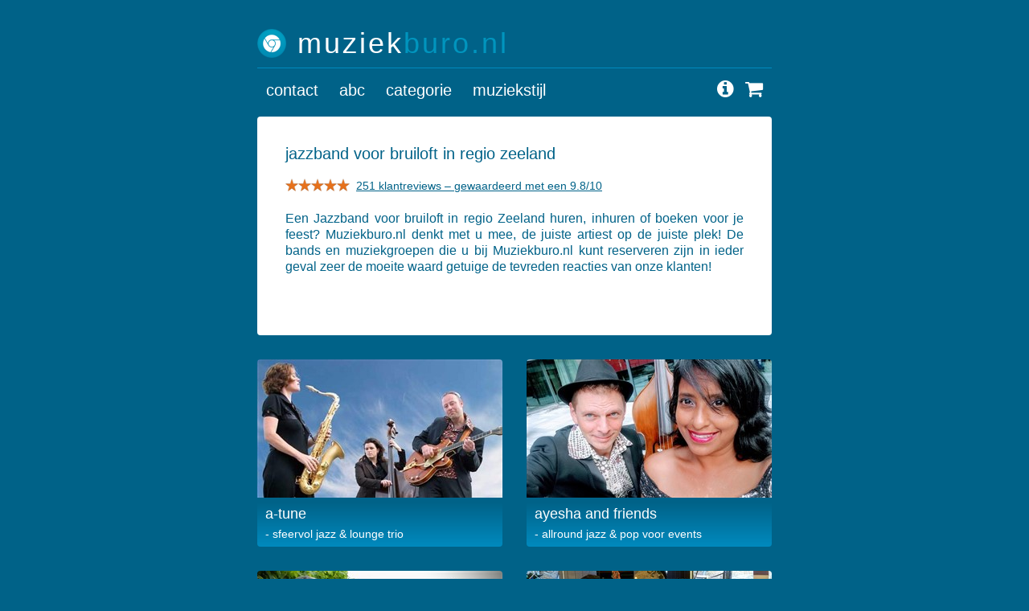

--- FILE ---
content_type: text/html
request_url: https://www.muziekburo.nl/boek.jazzband.voor.bruiloft.in.regio.zeeland.322.7214.htm
body_size: 40072
content:

<!DOCTYPE html>
<html lang="nl">
<head>
<meta charset="utf-8">
<meta name="viewport" content="width=1024">

<!-- Google Analytics 4 (gtag.js) --> 
<script src="https://www.googletagmanager.com/gtag/js?id=G-DC6LBP5B56"></script>
<script>
window.dataLayer = window.dataLayer || [];
function gtag(){dataLayer.push(arguments);}
gtag('js', new Date());
gtag('config', 'G-DC6LBP5B56');
</script>
<script type="application/ld+json">{
  "@context": "https://schema.org",
  "@type": "BreadcrumbList",
  "itemListElement": [
    {"@type": "ListItem", "position": 1, "name": "Home", "item": "https://www.muziekburo.nl/"},
    {"@type": "ListItem", "position": 2, "name": "Jazzband voor bruiloft", "item": "https://www.muziekburo.nl/huren.jazzband.voor.bruiloft.322.htm"},
    {"@type": "ListItem", "position": 3, "name": "regio Zeeland", "item": "https://www.muziekburo.nl/boek.jazzband.voor.bruiloft.in.regio.zeeland.322.7214.htm"}
  ]
}</script>

<title>Jazzband voor bruiloft inhuren of boeken in regio Zeeland?</title>
<base href="https://www.muziekburo.nl">
<meta name="robots" content="index, follow">
<meta http-equiv="X-UA-Compatible" content="IE=edge">
<meta name="viewport" content="width=device-width, initial-scale=1">
<meta name="apple-mobile-web-app-capable" content="yes">
<meta name="description" content="Jazzband voor bruiloft inhuren of boeken in regio Zeeland? Bekijk het aanbod voor een Jazzband voor bruiloft op muziekburo.nl">
<link rel="stylesheet" href="https://static.muziekburo.nl/v129-bundle.css" type="text/css">
<link rel="canonical" href="https://www.muziekburo.nl/boek.jazzband.voor.bruiloft.in.regio.zeeland.322.7214.htm">
<link rel="shortcut icon" href="https://static.muziekburo.nl/favicon.ico"> 
<script src="https://static.muziekburo.nl/v129-bundle.js"></script>
</head>
<body class="plaats">
<div class="container" itemscope itemtype="http://schema.org/ProfessionalService">
<!-- Header -->
<div style="color:#fff; ">
</div>
<header class="notranslate">
<span class="logo"><a href="https://www.muziekburo.nl">muziek<span class="logom">buro.nl</span></a></span>
</header>
<nav class='navbar navbar-default yamm'><div class='navbar-header'><div class='mmenu'><ul class='nav navbar-left pull-left'><li><a href='#mmenu' title='Open het menu...'><i class='fa fa-bars'></i></a></li></ul><ul class="nav navbar-nav navbar-right pull-right"><li><a href="https://www.muziekburo.nl/pagina.vragen.en.antwoorden.249.htm" title=" vragen & antwoorden"><i class="fa fa-info-circle"></i></a></li><li><a href="https://www.muziekburo.nl/pagina.vragen.en.antwoorden.249.htm" title="uitleg & antwoorden"><i class="fa fa-shopping-cart"></i></a></li></ul></div></div><div class='collapse navbar-collapse' id='bs-example-navbar-collapse-1'><ul class='nav navbar-nav'><li class='dropdown yamm-fw'><a href='#' class='dropdown-toggle' data-toggle='dropdown' role='button' aria-haspopup='true' aria-expanded='false'>contact<span class='caret pull-right visible-xs'></span></a><ul class='dropdown-menu'><li><form class='zoekform' id='search-box' action='https://google.com/cse'  target='_blank'><input type='hidden' name='cx' value='001619805403594805864:mdynvll0zc0'><input type='hidden' name='ie' value='UTF-8'><div class='input-group'><input type='text' name='q' class='form-control' value='' placeholder='zoeken...'><span class='input-group-btn'><button class='btn btn-primary' type='submit'><i class='fa fa-search'></i></button></span></div></form></li><li><div class='contact'><br><span class="notranslate"><strong>Muziekburo.nl</strong><br>Agnietenstraat 174<br>6822 JZ Arnhem NL</span><br><em class="fa fa-phone" aria-hidden="true"></em>&nbsp;&nbsp;+31 618 088 765<br><em class="fa fa-envelope-o" aria-hidden="true"></em>&nbsp;&nbsp;info@muziekburo.nl<br><br><strong>Alleen maar top reviews :-)&nbsp;</strong><br><br><em class="fa fa-star" aria-hidden="true"></em> <a href="https://g.page/r/CfuFaEOcvHmVEAE" target="_blank">Google</a><br><em class="fa fa-star" aria-hidden="true"></em> <a href="https://www.facebook.com/Muziekburo.nl" target="_blank">Facebook</a><br><em class="fa fa-star" aria-hidden="true"></em> <a href="https://www.muziekburo.nl/reviews">Muziekburo</a><br><br><strong>De artiesten bij Muziekburo.nl zijn geliefd</strong><br><br>- ze zijn op tijd en goed gekleed.<br>- ze zijn flexibel en stellen geen hoge eisen.<br>- ze spelen in op de sfeer en het publiek.<br>- ze spelen nooit te hard.<br>- ze opereren op de achtergrond, maar kunnen ook op de voorgrond treden.<br>- ze staan voor je klaar en doen er alles aan om je feest te laten slagen.<br><br><strong>Buro Voor akoestische Muziek sinds 1996</strong><br><br>Muziekburo.nl is een samenwerking van uitstekende bands en artiesten die optredens verzorgen in Nederland en Belgi&euml;. Het bureau is IN 1996 opgericht door <a href="/pagina.thijsverwer.nl.189.htm" target="_self">drummer en dj Thijs Verwer</a>&nbsp;en is door de jaren heen gespecialiseerd geraakt in akoestische muziek.&nbsp;&nbsp;<br><br>Sinds onze oprichting in 1996 hebben we ons onderscheiden door onze specialisatie in akoestische, mobiele achtergrondmuziek. Onze acts brengen niet alleen een vrolijke twist, maar staan ook garant voor een uitzonderlijke kwaliteit die uw gasten zal bekoren. Bij Muziekburo.nl gaan we verder dan alleen muziek; we cre&euml;ren sfeer, wekken emoties op en zorgen voor herinneringen die blijven hangen. <br><br><strong>waarom Muziekburo.nl ?</strong><br><br>Een ervaren en betrouwbaar bureau voor muziek! Met meer dan twee decennia ervaring weten we precies hoe we uw evenement muzikaal moeten ondersteunen.<br><br>Specialisatie in Akoestische Muziek! Onze akoestische en mobiele acts voegen een unieke, vrolijke noot toe aan elk evenement, zonder overheersend te zijn.<br><br>Een breed aanbod van akoestische bands!&nbsp;Van swingende mobiele bands en DJ's tot troubadours en piano entertainers. Ons aanbod is divers en van hoge kwaliteit! <br><br>Een bureau voor live muziek met een persoonlijke service! Wij begrijpen dat elk evenement uniek is. Daarom bieden we maatwerk en persoonlijk advies om de perfecte muzikale match te vinden.</div></li></ul><li class='dropdown yamm-fw twocolumns'><a href='#' class='dropdown-toggle' data-toggle='dropdown' role='button' aria-haspopup="true" aria-expanded="false">abc<span class="caret pull-right visible-xs"></span></a><ul class="dropdown-menu twocolumns notranslate"><li><a href="https://www.muziekburo.nl/act.acoustic.avenue.255.htm" class="notranslate">Acoustic Avenue</a></li><li><a href="https://www.muziekburo.nl/act.amigos.latinos.54.htm" class="notranslate">Amigos Latinos</a></li><li><a href="https://www.muziekburo.nl/act.a.tune.130.htm" class="notranslate">A-Tune</a></li><li><a href="https://www.muziekburo.nl/act.ayesha.and.friends.1.htm" class="notranslate">Ayesha and Friends</a></li><li><a href="https://www.muziekburo.nl/act.b.bops.306.htm" class="notranslate">B-Bops</a></li><li><a href="https://www.muziekburo.nl/act.berkley.brothers.241.htm" class="notranslate">Berkley Brothers</a></li><li><a href="https://www.muziekburo.nl/act.brogans.bar.288.htm" class="notranslate">Brogans Bar</a></li><li><a href="https://www.muziekburo.nl/act.cafe.bellevue.239.htm" class="notranslate">Cafe Bellevue</a></li><li><a href="https://www.muziekburo.nl/act.cocktail.nuts.292.htm" class="notranslate">Cocktail Nuts</a></li><li><a href="https://www.muziekburo.nl/act.de.ambassadeurs.311.htm" class="notranslate">De Ambassadeurs</a></li><li><a href="https://www.muziekburo.nl/act.de.fanfare.band.261.htm" class="notranslate">De Fanfare Band</a></li><li><a href="https://www.muziekburo.nl/act.de.mobiele.dj.289.htm" class="notranslate">De Mobiele DJ</a></li><li><a href="https://www.muziekburo.nl/act.de.vintage.dj.315.htm" class="notranslate">De Vintage DJ</a></li><li><a href="https://www.muziekburo.nl/act.dj.mobispin.237.htm" class="notranslate">DJ Mobispin</a></li><li><a href="https://www.muziekburo.nl/act.duo.fris.253.htm" class="notranslate">Duo Fris</a></li><li><a href="https://www.muziekburo.nl/act.etno.mediterano.246.htm" class="notranslate">Etno Mediterano</a></li><li><a href="https://www.muziekburo.nl/act.frutta.fresca.63.htm" class="notranslate">Frutta Fresca</a></li><li><a href="https://www.muziekburo.nl/act.gipsy.queen.245.htm" class="notranslate">Gipsy Queen</a></li><li><a href="https://www.muziekburo.nl/act.het.klezmer.trio.242.htm" class="notranslate">Het Klezmer Trio</a></li><li><a href="https://www.muziekburo.nl/act.het.piano.salontrio.24.htm" class="notranslate">Het Piano Salontrio</a></li><li><a href="https://www.muziekburo.nl/act.jennys.darlings.122.htm" class="notranslate">Jennys Darlings</a></li><li><a href="https://www.muziekburo.nl/act.jennys.roses.314.htm" class="notranslate">Jennys Roses</a></li><li><a href="https://www.muziekburo.nl/act.latino.bonito.310.htm" class="notranslate">Latino Bonito</a></li><li><a href="https://www.muziekburo.nl/act.looporkest.streetparade.76.htm" class="notranslate">Looporkest Streetparade</a></li><li><a href="https://www.muziekburo.nl/act.muziek.op.maat.303.htm" class="notranslate">Muziek op maat</a></li><li><a href="https://www.muziekburo.nl/act.pianist.marten.295.htm" class="notranslate">Pianist Marten</a></li><li><a href="https://www.muziekburo.nl/act.sunny.up.85.htm" class="notranslate">Sunny Up</a></li><li><a href="https://www.muziekburo.nl/act.terra.nova.79.htm" class="notranslate">Terra Nova</a></li><li><a href="https://www.muziekburo.nl/act.the.oldies.193.htm" class="notranslate">The Oldies</a></li><li><a href="https://www.muziekburo.nl/act.tiempo.rubato.35.htm" class="notranslate">Tiempo Rubato</a></li><li><a href="https://www.muziekburo.nl/act.vera.and.friends.128.htm" class="notranslate">Vera and Friends</a></li><li><a href="https://www.muziekburo.nl/act.zanger.accordeonist.osorio.309.htm" class="notranslate">Zanger Accordeonist Osorio</a></li><li><a href="https://www.muziekburo.nl/act.zanger.gitarist.jackbox.202.htm" class="notranslate">Zanger Gitarist Jackbox</a></li><li><a href="https://www.muziekburo.nl/act.zanger.gitarist.miele.254.htm" class="notranslate">Zanger Gitarist Miele</a></li><li><a href="https://www.muziekburo.nl/act.zanger.gitarist.ricco.291.htm" class="notranslate">Zanger Gitarist Ricco</a></li><li><a href="https://www.muziekburo.nl/act.zanger.pianist.mr.blue.eyes.296.htm" class="notranslate">Zanger Pianist Mr Blue Eyes</a></li></ul></li><li class="dropdown yamm-fw"><a href="#" class="dropdown-toggle" data-toggle="dropdown" role="button" aria-haspopup="true" aria-expanded="false">categorie<span class="caret pull-right visible-xs"></span></a><ul class="dropdown-menu twocolumns"><li><a href="https://www.muziekburo.nl/huren.achtergrondmuziek.1459.htm">Achtergrondmuziek</a></li><li><a href="https://www.muziekburo.nl/huren.akoestisch.duo.of.trio.382.htm">Akoestisch Duo of Trio</a></li><li><a href="https://www.muziekburo.nl/huren.akoestische.bruiloftband.466.htm">Akoestische bruiloftband</a></li><li><a href="https://www.muziekburo.nl/huren.akoestische.coverband.2203.htm">Akoestische coverband</a></li><li><a href="https://www.muziekburo.nl/huren.akoestische.muziek.289.htm">Akoestische muziek</a></li><li><a href="https://www.muziekburo.nl/huren.allround.coverband.333.htm">Allround coverband</a></li><li><a href="https://www.muziekburo.nl/huren.allround.duo.of.trio.423.htm">Allround duo of trio</a></li><li><a href="https://www.muziekburo.nl/huren.band.met.accordeon.196.htm">Band met accordeon</a></li><li><a href="https://www.muziekburo.nl/huren.band.met.contrabas.2212.htm">Band met contrabas</a></li><li><a href="https://www.muziekburo.nl/huren.band.met.humor.2206.htm">Band met humor</a></li><li><a href="https://www.muziekburo.nl/huren.band.met.kerstrepertoire.242.htm">Band met kerstrepertoire</a></li><li><a href="https://www.muziekburo.nl/huren.band.met.latin.invloeden.1904.htm">Band met latin invloeden</a></li><li><a href="https://www.muziekburo.nl/huren.band.met.saxofoon.of.saxofonist.441.htm">Band met saxofoon of saxofonist</a></li><li><a href="https://www.muziekburo.nl/huren.band.met.viool.of.violist.2114.htm">Band met viool of violist</a></li><li><a href="https://www.muziekburo.nl/huren.band.met.zanger.278.htm">Band met zanger</a></li><li><a href="https://www.muziekburo.nl/huren.band.met.zangeres.505.htm">Band met zangeres</a></li><li><a href="https://www.muziekburo.nl/huren.coverband.346.htm">Coverband</a></li><li><a href="https://www.muziekburo.nl/huren.dj.voor.een.klein.feest.596.htm">DJ voor een klein feest</a></li><li><a href="https://www.muziekburo.nl/huren.feestband.1859.htm">Feestband</a></li><li><a href="https://www.muziekburo.nl/huren.gezellige.liedjes.540.htm">Gezellige liedjes</a></li><li><a href="https://www.muziekburo.nl/huren.jazz.soul.zangeres.582.htm">Jazz & soul zangeres</a></li><li><a href="https://www.muziekburo.nl/huren.jazz.band.of.jazz.combo.544.htm">Jazz band of jazz combo</a></li><li><a href="https://www.muziekburo.nl/huren.jazz.en.pop.band.503.htm">Jazz en pop band</a></li><li><a href="https://www.muziekburo.nl/huren.jazz.trio.1288.htm">Jazz Trio</a></li><li><a href="https://www.muziekburo.nl/huren.kampvuurband.2167.htm">Kampvuurband</a></li><li><a href="https://www.muziekburo.nl/huren.kerstmuziek.1262.htm">Kerstmuziek</a></li><li><a href="https://www.muziekburo.nl/huren.looporkest.pietenorkest.kerstband.287.htm">Looporkest pietenorkest kerstband</a></li><li><a href="https://www.muziekburo.nl/huren.lopende.muziekgroep.484.htm">Lopende muziekgroep</a></li><li><a href="https://www.muziekburo.nl/huren.mobiel.bandje.501.htm">Mobiel bandje</a></li><li><a href="https://www.muziekburo.nl/huren.mobiel.entertainment.436.htm">Mobiel entertainment</a></li><li><a href="https://www.muziekburo.nl/huren.mobiel.kwartet.566.htm">Mobiel kwartet</a></li><li><a href="https://www.muziekburo.nl/huren.mobiel.trio.565.htm">Mobiel trio</a></li><li><a href="https://www.muziekburo.nl/huren.mobiele.band.1965.htm">Mobiele band</a></li><li><a href="https://www.muziekburo.nl/huren.mobiele.bruiloftband.569.htm">Mobiele bruiloftband</a></li><li><a href="https://www.muziekburo.nl/huren.mobiele.coverband.385.htm">Mobiele coverband</a></li><li><a href="https://www.muziekburo.nl/huren.mobiele.dj.358.htm">Mobiele DJ</a></li><li><a href="https://www.muziekburo.nl/huren.mobiele.muziek.249.htm">Mobiele muziek</a></li><li><a href="https://www.muziekburo.nl/huren.muziek.aan.tafel.416.htm">Muziek aan tafel</a></li><li><a href="https://www.muziekburo.nl/huren.muziek.bij.een.borrel.of.receptie.2139.htm">Muziek bij een borrel of receptie</a></li><li><a href="https://www.muziekburo.nl/huren.muziek.duo.235.htm">Muziek duo</a></li><li><a href="https://www.muziekburo.nl/huren.muziek.in.een.winkelcentrum.239.htm">Muziek in een winkelcentrum</a></li><li><a href="https://www.muziekburo.nl/huren.muziektrio.234.htm">Muziektrio</a></li><li><a href="https://www.muziekburo.nl/huren.onversterkt.duo.trio.404.htm">Onversterkt duo trio</a></li><li><a href="https://www.muziekburo.nl/huren.rondlopende.band.369.htm">Rondlopende band</a></li><li><a href="https://www.muziekburo.nl/huren.rondlopende.muzikanten.94.htm">Rondlopende muzikanten</a></li><li><a href="https://www.muziekburo.nl/huren.solisten.129.htm">Solisten</a></li><li><a href="https://www.muziekburo.nl/huren.straatmuzikanten.395.htm">Straatmuzikanten</a></li><li><a href="https://www.muziekburo.nl/huren.troubadour.202.htm">Troubadour</a></li><li><a href="https://www.muziekburo.nl/huren.zanger.pianist.2369.htm">Zanger Pianist</a></li></ul></li><li class="dropdown yamm-fw"><a href="#" class="dropdown-toggle" data-toggle="dropdown" role="button" aria-haspopup="true" aria-expanded="false">muziekstijl<span class="caret pull-right visible-xs"></span></a><ul class="dropdown-menu twocolumns"><li><a href="https://www.muziekburo.nl/huren.allround.coverband.333.htm">Allround coverband</a></li><li><a href="https://www.muziekburo.nl/huren.balkan.band.575.htm">Balkan Band</a></li><li><a href="https://www.muziekburo.nl/huren.bluegrass.band.576.htm">Bluegrass Band</a></li><li><a href="https://www.muziekburo.nl/huren.bosnische.band.2134.htm">Bosnische Band</a></li><li><a href="https://www.muziekburo.nl/huren.bossa.nova.band.1265.htm">Bossa Nova Band</a></li><li><a href="https://www.muziekburo.nl/huren.buena.vista.band.394.htm">Buena Vista Band</a></li><li><a href="https://www.muziekburo.nl/huren.bulgaarse.band.154.htm">Bulgaarse Band</a></li><li><a href="https://www.muziekburo.nl/huren.caribische.band.2117.htm">Caribische Band</a></li><li><a href="https://www.muziekburo.nl/huren.country.folk.band.145.htm">Country Folk Band</a></li><li><a href="https://www.muziekburo.nl/huren.cubaanse.band.409.htm">Cubaanse Band</a></li><li><a href="https://www.muziekburo.nl/huren.dixieland.band.176.htm">Dixieland Band</a></li><li><a href="https://www.muziekburo.nl/huren.easy.listening.band.207.htm">Easy Listening Band</a></li><li><a href="https://www.muziekburo.nl/huren.franstalige.band.396.htm">Franstalige Band</a></li><li><a href="https://www.muziekburo.nl/huren.ierse.band.152.htm">Ierse Band</a></li><li><a href="https://www.muziekburo.nl/huren.italiaanse.band.430.htm">Italiaanse band</a></li><li><a href="https://www.muziekburo.nl/huren.jaren.40.band.1895.htm">Jaren 40 Band</a></li><li><a href="https://www.muziekburo.nl/huren.jaren.50.band.568.htm">Jaren 50 Band</a></li><li><a href="https://www.muziekburo.nl/huren.jaren.60.band.213.htm">Jaren 60 Band</a></li><li><a href="https://www.muziekburo.nl/huren.jaren.70.band.214.htm">Jaren 70 Band</a></li><li><a href="https://www.muziekburo.nl/huren.jaren.80.band.215.htm">Jaren 80 Band</a></li><li><a href="https://www.muziekburo.nl/huren.jaren.90.band.585.htm">Jaren 90 Band</a></li><li><a href="https://www.muziekburo.nl/huren.jazz.band.86.htm">Jazz Band</a></li><li><a href="https://www.muziekburo.nl/huren.jiddische.band.421.htm">Jiddische Band</a></li><li><a href="https://www.muziekburo.nl/huren.jump.and.jive.188.htm">Jump and Jive</a></li><li><a href="https://www.muziekburo.nl/huren.kampvuurband.2167.htm">Kampvuurband</a></li><li><a href="https://www.muziekburo.nl/huren.kerstmuziek.1262.htm">Kerstmuziek</a></li><li><a href="https://www.muziekburo.nl/huren.klezmer.band.574.htm">Klezmer Band</a></li><li><a href="https://www.muziekburo.nl/huren.koerdische.band.457.htm">Koerdische Band</a></li><li><a href="https://www.muziekburo.nl/huren.kroatische.band.454.htm">Kroatische Band</a></li><li><a href="https://www.muziekburo.nl/huren.latin.band.1639.htm">Latin Band</a></li><li><a href="https://www.muziekburo.nl/huren.mariachi.band.82.htm">Mariachi Band</a></li><li><a href="https://www.muziekburo.nl/huren.mediterrane.band.2142.htm">Mediterrane Band</a></li><li><a href="https://www.muziekburo.nl/huren.merengue.band.177.htm">Merengue Band</a></li><li><a href="https://www.muziekburo.nl/huren.nederlandstalige.band.32.htm">Nederlandstalige Band</a></li><li><a href="https://www.muziekburo.nl/huren.new.orleans.band.137.htm">New Orleans Band</a></li><li><a href="https://www.muziekburo.nl/huren.pop.band.447.htm">Pop Band</a></li><li><a href="https://www.muziekburo.nl/huren.salsa.band.2115.htm">Salsa Band</a></li><li><a href="https://www.muziekburo.nl/huren.smartlappen.237.htm">Smartlappen</a></li><li><a href="https://www.muziekburo.nl/huren.wereldmuziek.band.97.htm">Wereldmuziek Band</a></li><li><a href="https://www.muziekburo.nl/huren.zuid.amerikaanse.band.526.htm">Zuid Amerikaanse Band</a></li></ul></li></ul><ul class="nav navbar-nav navbar-right pull-right"><li><a href="https://www.muziekburo.nl/pagina.vragen.en.antwoorden.249.htm" title=" vragen & antwoorden"><i class="fa fa-info-circle"></i></a></li><li><a href="https://www.muziekburo.nl/pagina.vragen.en.antwoorden.249.htm" title="uitleg & antwoorden"><i class="fa fa-shopping-cart"></i></a></li></ul></div></nav><div class="pageitem"><h1 itemprop="name">jazzband voor bruiloft in regio zeeland</h1>
<script type="application/ld+json">{
  "@context": "https://schema.org/",
  "@type": "Product",
  "name": "Jazzband voor bruiloft in regio Zeeland",
  "url": "https://www.muziekburo.nl/boek.jazzband.voor.bruiloft.in.regio.zeeland.322.7214.htm",
  "description": "Muziekburo.nl biedt live muziekacts door heel Nederland, hoofdkantoor in Arnhem, acts inzetbaar in alle plaatsen. areaServed: regio Zeeland. Telefoon: +31 (0)26 4429631. Email: info@muziekburo.nl",
  "address": {
    "@type": "PostalAddress",
    "streetAddress": "Klarendalseweg 523",
    "postalCode": "6822 GZ",
    "addressLocality": "Arnhem",
    "addressCountry": "NL"
  },
  "telephone": "+31 26 4429631",
  "areaServed": {
     "@type": "Place",
     "name": "regio Zeeland"
  },
  "aggregateRating": {
    "@type": "AggregateRating",
    "ratingValue": "9.8",
    "bestRating": "10",
    "worstRating": "1",
    "reviewCount": "251"
  }
}</script>
<div class='small'><div class="star-ratings-sprite pull-left"><span style="width:980%;" class="star-ratings-sprite-rating"></span></div>&nbsp;&nbsp;<a href="/reviews">251 klantreviews – gewaardeerd met een 9.8/10</a><br><br></div><div itemprop="description" class="margin-bottom" id="descriptionContainer"><div id="content">Een Jazzband voor bruiloft in regio Zeeland huren, inhuren of boeken voor je feest? Muziekburo.nl denkt met u mee, de juiste artiest op de juiste plek! De bands en muziekgroepen die u bij Muziekburo.nl kunt reserveren zijn in ieder geval zeer de moeite waard getuige de tevreden reacties van onze klanten!</div><br></div><script>document.addEventListener("DOMContentLoaded", function() {var toggleButton = document.getElementById('toggleButton');if (toggleButton) {  toggleButton.addEventListener('click', function(e) {    e.preventDefault();    var moreText = document.getElementById('moreText');    if (moreText.classList.contains('hide')) {      moreText.classList.remove('hide');      toggleButton.textContent = 'Lees minder';    } else {      moreText.classList.add('hide');      toggleButton.textContent = 'Lees meer';      window.scrollTo({top: 0, behavior: 'smooth'});    }  });} });</script><div class='row'></div></div><div class="row "><div class="col-sm-6 popup">
<div class="act"><a href="https://www.muziekburo.nl/act.a.tune.130.htm" title="A-Tune, Sfeervol Jazz & Lounge Trio"><div class='embed-responsive embed-responsive-16by9'><img src="https://static.muziekburo.nl/image.1976.305.jazzband.voor.bruiloft.jpg" alt="A-Tune, Sfeervol Jazz & Lounge Trio" class='embed-responsive-item'><div class='layer'></div></div><h2 class="actbloktekst"><span class="notranslate">A-Tune</span><br><span class="description1">- Sfeervol Jazz & Lounge Trio</span><br><span class="description2"></span></h2></a></div></div><div class="col-sm-6 popup">
<div class="act"><a href="https://www.muziekburo.nl/act.ayesha.and.friends.1.htm" title="Ayesha and Friends, Allround Jazz & Pop voor Events"><div class='embed-responsive embed-responsive-16by9'><img src="https://static.muziekburo.nl/image.5080.305.jazzband.voor.bruiloft.jpg" alt="Ayesha and Friends, Allround Jazz & Pop voor Events" class='embed-responsive-item'><div class='layer'></div></div><h2 class="actbloktekst"><span class="notranslate">Ayesha and Friends</span><br><span class="description1">- Allround Jazz & Pop voor Events</span><br><span class="description2"></span></h2></a></div></div></div><div class="row "><div class="col-sm-6 popup">
<div class="act"><a href="https://www.muziekburo.nl/act.berkley.brothers.241.htm" title="Berkley Brothers, Allround Mobiel Akoestisch Trio"><div class='embed-responsive embed-responsive-16by9'><img src="https://static.muziekburo.nl/image.4677.305.jazzband.voor.bruiloft.jpg" alt="Berkley Brothers, Allround Mobiel Akoestisch Trio" class='embed-responsive-item'><div class='layer'></div></div><h2 class="actbloktekst"><span class="notranslate">Berkley Brothers</span><br><span class="description1">- Allround Mobiel Akoestisch Trio</span><br><span class="description2"></span></h2></a></div></div><div class="col-sm-6 popup">
<div class="act"><a href="https://www.muziekburo.nl/act.cafe.bellevue.239.htm" title="Cafe Bellevue, Akoestisch Muziektrio"><div class='embed-responsive embed-responsive-16by9'><img src="https://static.muziekburo.nl/image.4593.305.jazzband.voor.bruiloft.jpg" alt="Cafe Bellevue, Akoestisch Muziektrio" class='embed-responsive-item'><div class='layer'></div></div><h2 class="actbloktekst"><span class="notranslate">Cafe Bellevue</span><br><span class="description1">- Akoestisch Muziektrio</span><br><span class="description2"></span></h2></a></div></div></div><div class="row "><div class="col-sm-6 popup">
<div class="act"><a href="https://www.muziekburo.nl/act.duo.fris.253.htm" title="Duo Fris, Crooners en vintage hits."><div class='embed-responsive embed-responsive-16by9'><img src="https://static.muziekburo.nl/image.3483.305.jazzband.voor.bruiloft.jpg" alt="Duo Fris, Crooners en vintage hits." class='embed-responsive-item'><div class='layer'></div></div><h2 class="actbloktekst"><span class="notranslate">Duo Fris</span><br><span class="description1">- Crooners en vintage hits.</span><br><span class="description2"></span></h2></a></div></div><div class="col-sm-6 popup">
<div class="act"><a href="https://www.muziekburo.nl/act.terra.nova.79.htm" title="Terra Nova, Gipsy Jazz en Swing"><div class='embed-responsive embed-responsive-16by9'><img src="https://static.muziekburo.nl/image.5220.305.jazzband.voor.bruiloft.jpg" alt="Terra Nova, Gipsy Jazz en Swing" class='embed-responsive-item'><div class='layer'></div></div><h2 class="actbloktekst"><span class="notranslate">Terra Nova</span><br><span class="description1">- Gipsy Jazz en Swing</span><br><span class="description2"></span></h2></a></div></div></div><div class="row "><div class="col-sm-6 popup">
<div class="act"><a href="https://www.muziekburo.nl/act.vera.and.friends.128.htm" title="Vera and Friends, Mobiele Coverband"><div class='embed-responsive embed-responsive-16by9'><img src="https://static.muziekburo.nl/image.5700.305.jazzband.voor.bruiloft.jpg" alt="Vera and Friends, Mobiele Coverband" class='embed-responsive-item'><div class='layer'></div></div><h2 class="actbloktekst"><span class="notranslate">Vera and Friends</span><br><span class="description1">- Mobiele Coverband</span><br><span class="description2"></span></h2></a></div></div></div><nav id='mmenu'><ul><li><a href="#mm-2">abc</a><ul><li><a href="https://www.muziekburo.nl/act.acoustic.avenue.255.htm" class="notranslate">Acoustic Avenue</a></li><li><a href="https://www.muziekburo.nl/act.amigos.latinos.54.htm" class="notranslate">Amigos Latinos</a></li><li><a href="https://www.muziekburo.nl/act.a.tune.130.htm" class="notranslate">A-Tune</a></li><li><a href="https://www.muziekburo.nl/act.ayesha.and.friends.1.htm" class="notranslate">Ayesha and Friends</a></li><li><a href="https://www.muziekburo.nl/act.b.bops.306.htm" class="notranslate">B-Bops</a></li><li><a href="https://www.muziekburo.nl/act.berkley.brothers.241.htm" class="notranslate">Berkley Brothers</a></li><li><a href="https://www.muziekburo.nl/act.brogans.bar.288.htm" class="notranslate">Brogans Bar</a></li><li><a href="https://www.muziekburo.nl/act.cafe.bellevue.239.htm" class="notranslate">Cafe Bellevue</a></li><li><a href="https://www.muziekburo.nl/act.cocktail.nuts.292.htm" class="notranslate">Cocktail Nuts</a></li><li><a href="https://www.muziekburo.nl/act.de.ambassadeurs.311.htm" class="notranslate">De Ambassadeurs</a></li><li><a href="https://www.muziekburo.nl/act.de.fanfare.band.261.htm" class="notranslate">De Fanfare Band</a></li><li><a href="https://www.muziekburo.nl/act.de.mobiele.dj.289.htm" class="notranslate">De Mobiele DJ</a></li><li><a href="https://www.muziekburo.nl/act.de.vintage.dj.315.htm" class="notranslate">De Vintage DJ</a></li><li><a href="https://www.muziekburo.nl/act.dj.mobispin.237.htm" class="notranslate">DJ Mobispin</a></li><li><a href="https://www.muziekburo.nl/act.duo.fris.253.htm" class="notranslate">Duo Fris</a></li><li><a href="https://www.muziekburo.nl/act.etno.mediterano.246.htm" class="notranslate">Etno Mediterano</a></li><li><a href="https://www.muziekburo.nl/act.frutta.fresca.63.htm" class="notranslate">Frutta Fresca</a></li><li><a href="https://www.muziekburo.nl/act.gipsy.queen.245.htm" class="notranslate">Gipsy Queen</a></li><li><a href="https://www.muziekburo.nl/act.het.klezmer.trio.242.htm" class="notranslate">Het Klezmer Trio</a></li><li><a href="https://www.muziekburo.nl/act.het.piano.salontrio.24.htm" class="notranslate">Het Piano Salontrio</a></li><li><a href="https://www.muziekburo.nl/act.jennys.darlings.122.htm" class="notranslate">Jennys Darlings</a></li><li><a href="https://www.muziekburo.nl/act.jennys.roses.314.htm" class="notranslate">Jennys Roses</a></li><li><a href="https://www.muziekburo.nl/act.latino.bonito.310.htm" class="notranslate">Latino Bonito</a></li><li><a href="https://www.muziekburo.nl/act.looporkest.streetparade.76.htm" class="notranslate">Looporkest Streetparade</a></li><li><a href="https://www.muziekburo.nl/act.muziek.op.maat.303.htm" class="notranslate">Muziek op maat</a></li><li><a href="https://www.muziekburo.nl/act.pianist.marten.295.htm" class="notranslate">Pianist Marten</a></li><li><a href="https://www.muziekburo.nl/act.sunny.up.85.htm" class="notranslate">Sunny Up</a></li><li><a href="https://www.muziekburo.nl/act.terra.nova.79.htm" class="notranslate">Terra Nova</a></li><li><a href="https://www.muziekburo.nl/act.the.oldies.193.htm" class="notranslate">The Oldies</a></li><li><a href="https://www.muziekburo.nl/act.tiempo.rubato.35.htm" class="notranslate">Tiempo Rubato</a></li><li><a href="https://www.muziekburo.nl/act.vera.and.friends.128.htm" class="notranslate">Vera and Friends</a></li><li><a href="https://www.muziekburo.nl/act.zanger.accordeonist.osorio.309.htm" class="notranslate">Zanger Accordeonist Osorio</a></li><li><a href="https://www.muziekburo.nl/act.zanger.gitarist.jackbox.202.htm" class="notranslate">Zanger Gitarist Jackbox</a></li><li><a href="https://www.muziekburo.nl/act.zanger.gitarist.miele.254.htm" class="notranslate">Zanger Gitarist Miele</a></li><li><a href="https://www.muziekburo.nl/act.zanger.gitarist.ricco.291.htm" class="notranslate">Zanger Gitarist Ricco</a></li><li><a href="https://www.muziekburo.nl/act.zanger.pianist.mr.blue.eyes.296.htm" class="notranslate">Zanger Pianist Mr Blue Eyes</a></li></ul></li><li><a href="#mm-3">categorie</a><ul><li><a href='https://www.muziekburo.nl/huren.achtergrondmuziek.1459.htm'>Achtergrondmuziek</a></li><li><a href='https://www.muziekburo.nl/huren.akoestisch.duo.of.trio.382.htm'>Akoestisch Duo of Trio</a></li><li><a href='https://www.muziekburo.nl/huren.akoestische.bruiloftband.466.htm'>Akoestische bruiloftband</a></li><li><a href='https://www.muziekburo.nl/huren.akoestische.coverband.2203.htm'>Akoestische coverband</a></li><li><a href='https://www.muziekburo.nl/huren.akoestische.muziek.289.htm'>Akoestische muziek</a></li><li><a href='https://www.muziekburo.nl/huren.allround.coverband.333.htm'>Allround coverband</a></li><li><a href='https://www.muziekburo.nl/huren.allround.duo.of.trio.423.htm'>Allround duo of trio</a></li><li><a href='https://www.muziekburo.nl/huren.band.met.accordeon.196.htm'>Band met accordeon</a></li><li><a href='https://www.muziekburo.nl/huren.band.met.contrabas.2212.htm'>Band met contrabas</a></li><li><a href='https://www.muziekburo.nl/huren.band.met.humor.2206.htm'>Band met humor</a></li><li><a href='https://www.muziekburo.nl/huren.band.met.kerstrepertoire.242.htm'>Band met kerstrepertoire</a></li><li><a href='https://www.muziekburo.nl/huren.band.met.latin.invloeden.1904.htm'>Band met latin invloeden</a></li><li><a href='https://www.muziekburo.nl/huren.band.met.saxofoon.of.saxofonist.441.htm'>Band met saxofoon of saxofonist</a></li><li><a href='https://www.muziekburo.nl/huren.band.met.viool.of.violist.2114.htm'>Band met viool of violist</a></li><li><a href='https://www.muziekburo.nl/huren.band.met.zanger.278.htm'>Band met zanger</a></li><li><a href='https://www.muziekburo.nl/huren.band.met.zangeres.505.htm'>Band met zangeres</a></li><li><a href='https://www.muziekburo.nl/huren.coverband.346.htm'>Coverband</a></li><li><a href='https://www.muziekburo.nl/huren.dj.voor.een.klein.feest.596.htm'>DJ voor een klein feest</a></li><li><a href='https://www.muziekburo.nl/huren.feestband.1859.htm'>Feestband</a></li><li><a href='https://www.muziekburo.nl/huren.gezellige.liedjes.540.htm'>Gezellige liedjes</a></li><li><a href='https://www.muziekburo.nl/huren.jazz.soul.zangeres.582.htm'>Jazz & soul zangeres</a></li><li><a href='https://www.muziekburo.nl/huren.jazz.band.of.jazz.combo.544.htm'>Jazz band of jazz combo</a></li><li><a href='https://www.muziekburo.nl/huren.jazz.en.pop.band.503.htm'>Jazz en pop band</a></li><li><a href='https://www.muziekburo.nl/huren.jazz.trio.1288.htm'>Jazz Trio</a></li><li><a href='https://www.muziekburo.nl/huren.kampvuurband.2167.htm'>Kampvuurband</a></li><li><a href='https://www.muziekburo.nl/huren.kerstmuziek.1262.htm'>Kerstmuziek</a></li><li><a href='https://www.muziekburo.nl/huren.looporkest.pietenorkest.kerstband.287.htm'>Looporkest pietenorkest kerstband</a></li><li><a href='https://www.muziekburo.nl/huren.lopende.muziekgroep.484.htm'>Lopende muziekgroep</a></li><li><a href='https://www.muziekburo.nl/huren.mobiel.bandje.501.htm'>Mobiel bandje</a></li><li><a href='https://www.muziekburo.nl/huren.mobiel.entertainment.436.htm'>Mobiel entertainment</a></li><li><a href='https://www.muziekburo.nl/huren.mobiel.kwartet.566.htm'>Mobiel kwartet</a></li><li><a href='https://www.muziekburo.nl/huren.mobiel.trio.565.htm'>Mobiel trio</a></li><li><a href='https://www.muziekburo.nl/huren.mobiele.band.1965.htm'>Mobiele band</a></li><li><a href='https://www.muziekburo.nl/huren.mobiele.bruiloftband.569.htm'>Mobiele bruiloftband</a></li><li><a href='https://www.muziekburo.nl/huren.mobiele.coverband.385.htm'>Mobiele coverband</a></li><li><a href='https://www.muziekburo.nl/huren.mobiele.dj.358.htm'>Mobiele DJ</a></li><li><a href='https://www.muziekburo.nl/huren.mobiele.muziek.249.htm'>Mobiele muziek</a></li><li><a href='https://www.muziekburo.nl/huren.muziek.aan.tafel.416.htm'>Muziek aan tafel</a></li><li><a href='https://www.muziekburo.nl/huren.muziek.bij.een.borrel.of.receptie.2139.htm'>Muziek bij een borrel of receptie</a></li><li><a href='https://www.muziekburo.nl/huren.muziek.duo.235.htm'>Muziek duo</a></li><li><a href='https://www.muziekburo.nl/huren.muziek.in.een.winkelcentrum.239.htm'>Muziek in een winkelcentrum</a></li><li><a href='https://www.muziekburo.nl/huren.muziektrio.234.htm'>Muziektrio</a></li><li><a href='https://www.muziekburo.nl/huren.onversterkt.duo.trio.404.htm'>Onversterkt duo trio</a></li><li><a href='https://www.muziekburo.nl/huren.rondlopende.band.369.htm'>Rondlopende band</a></li><li><a href='https://www.muziekburo.nl/huren.rondlopende.muzikanten.94.htm'>Rondlopende muzikanten</a></li><li><a href='https://www.muziekburo.nl/huren.solisten.129.htm'>Solisten</a></li><li><a href='https://www.muziekburo.nl/huren.straatmuzikanten.395.htm'>Straatmuzikanten</a></li><li><a href='https://www.muziekburo.nl/huren.troubadour.202.htm'>Troubadour</a></li><li><a href='https://www.muziekburo.nl/huren.zanger.pianist.2369.htm'>Zanger Pianist</a></li></ul></li><li><a href="#mm-4">muziekstijl</a><ul><li><a href='https://www.muziekburo.nl/huren.allround.coverband.333.htm'>Allround coverband</a></li><li><a href='https://www.muziekburo.nl/huren.balkan.band.575.htm'>Balkan Band</a></li><li><a href='https://www.muziekburo.nl/huren.bluegrass.band.576.htm'>Bluegrass Band</a></li><li><a href='https://www.muziekburo.nl/huren.bosnische.band.2134.htm'>Bosnische Band</a></li><li><a href='https://www.muziekburo.nl/huren.bossa.nova.band.1265.htm'>Bossa Nova Band</a></li><li><a href='https://www.muziekburo.nl/huren.buena.vista.band.394.htm'>Buena Vista Band</a></li><li><a href='https://www.muziekburo.nl/huren.bulgaarse.band.154.htm'>Bulgaarse Band</a></li><li><a href='https://www.muziekburo.nl/huren.caribische.band.2117.htm'>Caribische Band</a></li><li><a href='https://www.muziekburo.nl/huren.country.folk.band.145.htm'>Country Folk Band</a></li><li><a href='https://www.muziekburo.nl/huren.cubaanse.band.409.htm'>Cubaanse Band</a></li><li><a href='https://www.muziekburo.nl/huren.dixieland.band.176.htm'>Dixieland Band</a></li><li><a href='https://www.muziekburo.nl/huren.easy.listening.band.207.htm'>Easy Listening Band</a></li><li><a href='https://www.muziekburo.nl/huren.franstalige.band.396.htm'>Franstalige Band</a></li><li><a href='https://www.muziekburo.nl/huren.ierse.band.152.htm'>Ierse Band</a></li><li><a href='https://www.muziekburo.nl/huren.italiaanse.band.430.htm'>Italiaanse band</a></li><li><a href='https://www.muziekburo.nl/huren.jaren.40.band.1895.htm'>Jaren 40 Band</a></li><li><a href='https://www.muziekburo.nl/huren.jaren.50.band.568.htm'>Jaren 50 Band</a></li><li><a href='https://www.muziekburo.nl/huren.jaren.60.band.213.htm'>Jaren 60 Band</a></li><li><a href='https://www.muziekburo.nl/huren.jaren.70.band.214.htm'>Jaren 70 Band</a></li><li><a href='https://www.muziekburo.nl/huren.jaren.80.band.215.htm'>Jaren 80 Band</a></li><li><a href='https://www.muziekburo.nl/huren.jaren.90.band.585.htm'>Jaren 90 Band</a></li><li><a href='https://www.muziekburo.nl/huren.jazz.band.86.htm'>Jazz Band</a></li><li><a href='https://www.muziekburo.nl/huren.jiddische.band.421.htm'>Jiddische Band</a></li><li><a href='https://www.muziekburo.nl/huren.jump.and.jive.188.htm'>Jump and Jive</a></li><li><a href='https://www.muziekburo.nl/huren.kampvuurband.2167.htm'>Kampvuurband</a></li><li><a href='https://www.muziekburo.nl/huren.kerstmuziek.1262.htm'>Kerstmuziek</a></li><li><a href='https://www.muziekburo.nl/huren.klezmer.band.574.htm'>Klezmer Band</a></li><li><a href='https://www.muziekburo.nl/huren.koerdische.band.457.htm'>Koerdische Band</a></li><li><a href='https://www.muziekburo.nl/huren.kroatische.band.454.htm'>Kroatische Band</a></li><li><a href='https://www.muziekburo.nl/huren.latin.band.1639.htm'>Latin Band</a></li><li><a href='https://www.muziekburo.nl/huren.mariachi.band.82.htm'>Mariachi Band</a></li><li><a href='https://www.muziekburo.nl/huren.mediterrane.band.2142.htm'>Mediterrane Band</a></li><li><a href='https://www.muziekburo.nl/huren.merengue.band.177.htm'>Merengue Band</a></li><li><a href='https://www.muziekburo.nl/huren.nederlandstalige.band.32.htm'>Nederlandstalige Band</a></li><li><a href='https://www.muziekburo.nl/huren.new.orleans.band.137.htm'>New Orleans Band</a></li><li><a href='https://www.muziekburo.nl/huren.pop.band.447.htm'>Pop Band</a></li><li><a href='https://www.muziekburo.nl/huren.salsa.band.2115.htm'>Salsa Band</a></li><li><a href='https://www.muziekburo.nl/huren.smartlappen.237.htm'>Smartlappen</a></li><li><a href='https://www.muziekburo.nl/huren.wereldmuziek.band.97.htm'>Wereldmuziek Band</a></li><li><a href='https://www.muziekburo.nl/huren.zuid.amerikaanse.band.526.htm'>Zuid Amerikaanse Band</a></li></ul></li><li><a href='https://www.muziekburo.nl/pagina.muziekburo.nl.1.htm'>contact & informatie</a></li><li><a href='https://www.muziekburo.nl/pagina.avg.privacy.verklaring.251.htm'>avg privacy</a></li><li><a href='https://www.muziekburo.nl/pagina.loonadministratie.37.htm'>loonadministratie</a></li><li><form class='mmzoekform' id='mm-search-box' action='https://google.com/cse'  target='_blank'><input type='hidden' name='cx' value='001619805403594805864:mdynvll0zc0'><input type='hidden' name='ie' value='UTF-8'><div class='input-group'><input type='text' name='q' class='form-control' value='' placeholder='zoeken...'><span class='input-group-btn'><button class='btn btn-primary' type='submit'><i class='fa fa-search'></i></button></span></div></form></li></ul></nav>
</div>
<script type="application/ld+json">
{
  "@context": "https://schema.org",
  "@type": "Organization",
  "name": "Muziekburo.nl",
  "url": "https://www.muziekburo.nl",
  "logo": "https://www.muziekburo.nl/images/muziekburo.jpg",
  "address": {
    "@type": "PostalAddress",
    "streetAddress": "Klarendalseweg 523",
    "postalCode": "6822 GZ",
    "addressLocality": "Arnhem",
    "addressCountry": "NL"
  },
  "telephone": "+31 26 4429631",
  "email": "info@muziekburo.nl"
}
</script>
</body>
</html>